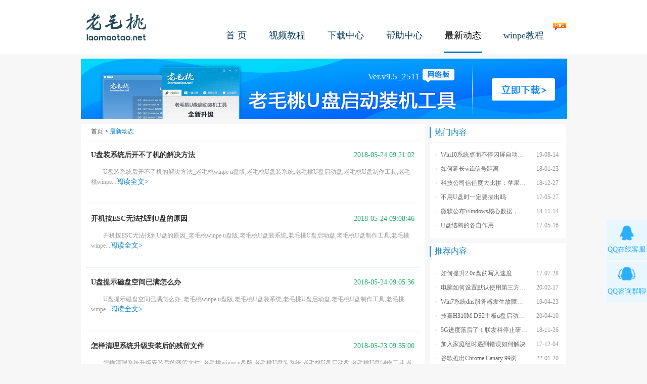

--- FILE ---
content_type: text/html
request_url: https://www.laomaotao.net/more/list_3_289.html
body_size: 4066
content:
<!DOCTYPE HTML PUBLIC "-//W3C//DTD HTML 4.01 Transitional//EN"
        "http://www.w3c.org/TR/1999/REC-html401-19991224/loose.dtd">
<HTML xmlns="http://www.w3.org/1999/xhtml">
<head>
    <META http-equiv=Content-Type content="text/html; charset=utf-8">
        <title>老毛桃电脑系统教程,电脑出问题怎么办,看系统攻略-老毛桃官网</title>
        <meta name="Keywords" content="系统教程,电脑问题,系统攻略,系统文件丢失,文件损坏" />
        <meta name="description" content="老毛桃电脑系统常见问题,电脑出问题了如何解决,系统文件丢失怎么办,文件损坏怎么修复,老毛桃系统攻略助你解决。" />
        <link rel="shortcut icon" href="/favicon.ico" />
    <link href="/css/laomaotao.css" rel="stylesheet" type="text/css"/>
    <script src="/js/jquery.js" type=text/javascript></script>
    <script src="/js/common.js" type=text/javascript></script>
    <META content="MSHTML 6.00.3790.4882" name=GENERATOR>


<BODY>
<div class="header">
<div class="wrap">
<a href="/" class="logo">老毛桃</a>
<ul class="nav"><em class="new"></em>
<li class=""><a href="/">首  页</a></li>
<li class=""><a href="/video/">视频教程</a></li>
<li class=""><a href="/down/">下载中心</a></li>
<li class=""><a href="/help/">帮助中心</a></li>
<li class="nav-select"><a href="/more/">最新动态</a></li>
<li class=""><a href="/winpe/">winpe教程</a></li>
</ul>
</div>
</div>
<div class="wrap">
<div class="banner-s">
	<script src="/js/down.js" type="text/javascript"></script>
</div>
<div class="main-left">
<div class="main-panel">
<div class="position"><a href="/">首页</a> &gt; <a href="/more/">最新动态</a></div>
<ul class="news-list">
<li>
<h3><span>2018-05-24 09:21:02 </span><a href="/more/2018/0524/6323.html">U盘装系统后开不了机的解决方法</a></h3>
<p>U盘装系统后开不了机的解决方法_老毛桃winpe u盘版,老毛桃U盘装系统,老毛桃U盘启动盘,老毛桃U盘制作工具,老毛桃winpe...<a href="/more/2018/0524/6323.html">阅读全文></a></p>
</li>
<li>
<h3><span>2018-05-24 09:08:46 </span><a href="/more/2018/0524/6322.html">开机按ESC无法找到U盘的原因</a></h3>
<p>开机按ESC无法找到U盘的原因_老毛桃winpe u盘版,老毛桃U盘装系统,老毛桃U盘启动盘,老毛桃U盘制作工具,老毛桃winpe...<a href="/more/2018/0524/6322.html">阅读全文></a></p>
</li>
<li>
<h3><span>2018-05-24 09:05:36 </span><a href="/more/2018/0524/6321.html">U盘提示磁盘空间已满怎么办</a></h3>
<p>U盘提示磁盘空间已满怎么办_老毛桃winpe u盘版,老毛桃U盘装系统,老毛桃U盘启动盘,老毛桃U盘制作工具,老毛桃winpe...<a href="/more/2018/0524/6321.html">阅读全文></a></p>
</li>
<li>
<h3><span>2018-05-23 09:35:00 </span><a href="/more/2018/0523/6320.html">怎样清理系统升级安装后的残留文件</a></h3>
<p>怎样清理系统升级安装后的残留文件_老毛桃winpe u盘版,老毛桃U盘装系统,老毛桃U盘启动盘,老毛桃U盘制作工具,老毛桃winpe...<a href="/more/2018/0523/6320.html">阅读全文></a></p>
</li>
<li>
<h3><span>2018-05-23 09:27:37 </span><a href="/more/2018/0523/6319.html">文件名太长删除不了怎么办</a></h3>
<p>文件名太长删除不了怎么办_老毛桃winpe u盘版,老毛桃U盘装系统,老毛桃U盘启动盘,老毛桃U盘制作工具,老毛桃winpe...<a href="/more/2018/0523/6319.html">阅读全文></a></p>
</li>
<li>
<h3><span>2018-05-23 09:24:53 </span><a href="/more/2018/0523/6318.html">Win10 IE主页被锁定的解决方法</a></h3>
<p>Win10 IE主页被锁定的解决方法_老毛桃winpe u盘版,老毛桃U盘装系统,老毛桃U盘启动盘,老毛桃U盘制作工具,老毛桃winpe...<a href="/more/2018/0523/6318.html">阅读全文></a></p>
</li>
<li>
<h3><span>2018-05-22 09:33:47 </span><a href="/more/2018/0522/6317.html">无线网络连接不上如何解决</a></h3>
<p>不管是在学校还是在公司里，我们总是很经常用到无线局域网，因为利用无线局域网可方便的实现网络资源共享，同在一个局域网里的电脑可以通过很简单的方法实现共享上网。不过，最近却有用户反映，终端设备无法连接到此无线局域网络中，那么，这应该怎么办呢？...<a href="/more/2018/0522/6317.html">阅读全文></a></p>
</li>
<li>
<h3><span>2018-05-22 09:21:45 </span><a href="/more/2018/0522/6316.html">开机黑屏的解决方法</a></h3>
<p>开机黑屏的解决方法_老毛桃winpe u盘版,老毛桃U盘装系统,老毛桃U盘启动盘,老毛桃U盘制作工具,老毛桃winpe...<a href="/more/2018/0522/6316.html">阅读全文></a></p>
</li>
</ul>

<div class="pages">
<ul class="page1">
	<a href='list_3_1.html' class="first">首&nbsp;&nbsp;页</a>
<a href='list_3_288.html' class="prev">上一页</a>
<a href='list_3_286.html'>286</a>
<a href='list_3_287.html'>287</a>
<a href='list_3_288.html'>288</a>
<strong>289</strong>
<a href='list_3_290.html'>290</a>
<a href='list_3_291.html'>291</a>
<a href='list_3_292.html'>292</a>
<a href='list_3_290.html' class="next">下一页</a>
<a href='list_3_436.html' class="last">尾&nbsp;&nbsp;页</a>
</ul>
</div>

</div>
</div>

<div class="main-right">
	<div class="main-panel main-news">
	<h2>热门内容</h2>
	<ul>
		<li>
	<span>19-08-14</span>
	<a href="/more/2019/0814/7419.html" target="view"><abbr title="Win10系统桌面不停闪屏自动刷新的解决方法">Win10系统桌面不停闪屏自动刷新的解决方法</abbr></a>
	</li>
	 	<li>
	<span>18-01-23</span>
	<a href="/more/2018/0123/6054.html" target="view"><abbr title="如何延长wifi信号距离">如何延长wifi信号距离</abbr></a>
	</li>
	 	<li>
	<span>18-12-27</span>
	<a href="/more/2018/1227/6673.html" target="view"><abbr title="科技公司信任度大比拼：苹果上榜最不受信任前茅">科技公司信任度大比拼：苹果上榜最不受信任前茅</abbr></a>
	</li>
	 	<li>
	<span>17-05-27</span>
	<a href="/more/2017/0527/5449.html" target="view"><abbr title="不用U盘时一定要拔出吗">不用U盘时一定要拔出吗</abbr></a>
	</li>
	 	<li>
	<span>18-11-14</span>
	<a href="/more/2018/1114/6494.html" target="view"><abbr title="微软公布Windows核心数据，应用数量iOS和安卓遥不可及">微软公布Windows核心数据，应用数量iOS和安卓遥不可及</abbr></a>
	</li>
	 	<li>
	<span>17-05-16</span>
	<a href="/more/2017/0516/5423.html" target="view"><abbr title="U盘结构的各自作用">U盘结构的各自作用</abbr></a>
	</li>
	 	</ul>
	</div>

	<div class="main-panel main-news main-news2">
	<h2>推荐内容</h2>
	<ul>
		<li>
	<span>17-07-28</span>
	<a href="/more/2017/0728/5605.html" target="view"><abbr title="如何提升2.0u盘的写入速度">如何提升2.0u盘的写入速度</abbr></a>
	</li>
		<li>
	<span>20-02-17</span>
	<a href="/more/2020/0217/8034.html" target="view"><abbr title="电脑如何设置默认使用第三方浏览器?">电脑如何设置默认使用第三方浏览器?</abbr></a>
	</li>
		<li>
	<span>19-04-23</span>
	<a href="/more/2019/0423/7077.html" target="view"><abbr title="Win7系统dns服务器发生故障的解决方法">Win7系统dns服务器发生故障的解决方法</abbr></a>
	</li>
		<li>
	<span>20-04-10</span>
	<a href="/more/2020/0410/8222.html" target="view"><abbr title="技嘉H310M DS2主板u盘启动BIOS教程">技嘉H310M DS2主板u盘启动BIOS教程</abbr></a>
	</li>
		<li>
	<span>18-11-26</span>
	<a href="/more/2018/1126/6555.html" target="view"><abbr title="5G进度落后了！联发科停止研发高端芯片，表示未来堪忧">5G进度落后了！联发科停止研发高端芯片，表示未来堪忧</abbr></a>
	</li>
		<li>
	<span>17-12-04</span>
	<a href="/more/2017/1204/5929.html" target="view"><abbr title="加入家庭组时遇到错误如何解决">加入家庭组时遇到错误如何解决</abbr></a>
	</li>
		<li>
	<span>22-01-20</span>
	<a href="/more/2022/0120/9890.html" target="view"><abbr title="谷歌推出Chrome Canary 99浏览器，恢复删除默认搜索引擎">谷歌推出Chrome Canary 99浏览器，恢复删除默认搜索引擎</abbr></a>
	</li>
		</ul>
	</div>
</div>

</div>
<div class="clearfix"></div>
<div class="footer">
Copyright Allright Reserved.<a href="https://beian.miit.gov.cn" target="-blank">粤ICP备18105804号</a> <br />
<a href="/Statement/protocol.html" target="_blank">免责声明</a> &#160;&#160;
<a href="/Statement/linkus.html" target="_blank">联系我们</a>&#160;&#160;
<a href="http://ghost.laomaotao.net/" target="_blank">一键还原</a> &#160;&#160; 
<a href="/sitemap.html" target="_blank">网站地图</a> &#160;&#160;
</div>
<div class="silder-server"></div>
<DIV style="DISPLAY: none">
<SCRIPT type=text/javascript src="/js/tongji.js"></SCRIPT>
<script type=text/javascript src="/js/response.js"></script>
<SCRIPT src="/js/article-down.js" type=text/javascript></SCRIPT>
    <SCRIPT src="/js/kefu.js" type=text/javascript></SCRIPT>
    <script>
    document.querySelectorAll( 'oembed[url]' ).forEach( element => {
        const videoLable = document.createElement( 'video' );
        videoLable.setAttribute( 'src', element.getAttribute( 'url' ) );
        videoLable.setAttribute( 'controls', 'controls' );
        videoLable.setAttribute( 'style', ' width: 100%;height: 100%; ' );
        videoLable.setAttribute('id','videoPlay')
        element.appendChild( videoLable);
    } );
</script>
</DIV>

</body>
</html>

--- FILE ---
content_type: text/css
request_url: https://www.laomaotao.net/css/laomaotao.css
body_size: 4657
content:
*{margin:0;padding:0;font-family:Tahoma;}/*font-size:12px;*/
body{background-color: #f7f7f7;}
a{outline:none;}
img{border:0;}
li{list-style:none;}
a:link,a:visited{color:#666;text-decoration: none;}
/* a:hover{color:#CC0000;} */
a:hover{color:#1383c6;}
.clearfix{clear:both;}
.myclearfix:after{
	content:"";				/*设置内容为空*/
	height:0;				/*高度为0*/
	line-height:0;			/*行高为0*/
	display:block;			/*将文本转为块级元素*/
	visibility:hidden;		/*将元素隐藏*/
	clear:both;				/*清除浮动*/
}
.myclearfix{
	zoom:1;					/*为了兼容IE*/
}

.wrap{width:960px;margin:auto;}
.new{width:27px;height:17px;display:block;position:absolute;background:url(/images/new.gif);overflow:hidden;}
.new-2{background:url(/images/new-2.gif);width:35px;height:35px;position:absolute;display:block;overflow:hidden;}
.btn:link,.btn:visited{text-align:center;display:block;background:url(/images/btn.gif);width:96px;height:27px;font-size:14px;color:#FFF;font-weight:bold;text-decoration:none;padding-top:7px;position:absolute;line-height:18px;}
.btn:hover{background-position:0 -34px;}
.btn:active{background-position:0 -68px;}
.btn2:link,.btn2:visited{text-align: center;position: absolute;background:url(/images/btn2.png);background-position: -5px -4px;width: 100px;height: 32px;line-height: 32px;border-radius: 3px;font-size: 14px;color: white;font-weight: bold;}

abbr[title]{
	text-decoration: none;
}

/*content*/
.position{font-size:12px;font-family:"Microsoft Yahei";font-weight:normal;margin:6px 10px 0px 10px;border-bottom:1px solid #ECF1F3;padding-bottom:8px;	padding-left: 10px;}
.position > a:last-of-type{
	color: #1383c6;
}
.dateView{color:#20b16b;text-align:center;font-weight:normal;padding-bottom:15px;border-bottom:1px solid #ECF1F3;margin-bottom:5px;}
.pre-next{width:100%; font-size:12px;float:left;border-top:1px #000000 dashed;}
.pre-next p a{color: #1383c6;}
.pre-next p span{color: #999;}
.box-title{font-size:16px;font-family:"Microsoft Yahei";font-weight:normal;margin:6px 10px 0px 10px;border-bottom:1px solid #ECF1F3;padding-bottom:8px;position: relative;}

/*HEADER*/
.header{
	height:106px;
	background-color: white;
}
.logo{width:140px;height:59px;margin-top:23px;float:left;display:block;background:url(/images/Logo.png);text-indent:-9999px;}
.banner-1-detail:link,.banner-1-detail:visited{background:none;position:absolute;width:220px;height:50px;left:50%;top:183px;margin-left:246px; }
.banner-1-detail2:link,.banner-1-detail2:visited{background:none;position:absolute;width:220px;height:50px;left:50%;top:239px;margin-left:246px; }
.banner-1-detail3:link,.banner-1-detail3:visited{background:none;position:absolute;width:220px;height:50px;left:50%;top:295px;margin-left:246px;}
/*NAV*/
.nav{float:left;margin:58px 0 0 125px;position:relative;}
.nav li{padding:0 20px;float:left;}
.nav li a:link,.nav li a:visited{height:44px;font-size:18px;padding:0 2px;color:#0D3F5F;display:block;float:left;text-decoration:none;font-family:"Microsoft Yahei";
text-shadow:1px 1px 0px #FFF;}
.nav li a:hover,.nav .nav-select a:link,.nav-select a:visited,.nav-select a:hover{border-bottom:3px solid #1383C6;color:#000;}
.nav .new{left:670px;top:-15px;}

/*BANNER*/
.banner,.banner-1,.banner-2,.banner-3{height:400px;position:relative;overflow:hidden;}
.banner-1{background:url(/images/banner-2018.jpg) repeat-x center}
.banner-2{background:url(/images/banner-2.jpg) repeat-x center;}
.banner-3{background:url(/images/laomaotao1.jpg) repeat-x center;}
.banner-1 a,.banner-2 a,.banner-3 a{width:960px;height:400px;display:block;margin:auto;text-indent:-9999px;}
.banner ul{position:absolute;bottom:20px;left:50%;margin-left:-105px;}
.banner ul li{width:104px;height:34px;margin-right:5px;padding:2px 0 0 2px;float:left;background:#006699;overflow:hidden;filter:alpha(opacity=80);-moz-opacity:0.8;-khtml-opacity:0.8;opacity:0.8;}
.banner ul li img{width:100px;height:30px;border:1px solid #006699;}
.banner .banner-select a img{border:1px solid #FFF;}

.banner-s{margin-top:10px;position: relative}
.banner-s:after{position: absolute;top: 26px;right: 290px;color: #FFFFFF;font-size: 17px;content: attr(data-content-after);}

/*NOTICE*/
.wrap .notice{font-size:12px;width:100%;height:28px;margin-top:10px;background-color: #f9e5d9;-moz-border-radius:3px;-webkit-border-radius:3px;border-radius:15px;}
.notice h2{margin:8px 0 0 10px;display:inline;font-size:16px;float:left;text-indent:6px;_margin-top:6px;color: #ff7c2b;}
.notice h2 em{float:left;width:20px;height:20px;display:block;overflow:hidden;background:url(/images/notice.png) -3px -5px no-repeat;_margin-top:2px;}
.notice p{float:left;margin:7px 0 0 10px;color:#ff7d2c;}

/*MAIN*/
.main-left{float:left;width:680px;font-size:12px;}
.main-right{float:right;width:270px;font-size:12px;}
/* .main-item{display: inline-block;} */
.main-box3{
	width:32%;
	font-size:12px;
	float: left;
}
.main-item .main-box3:nth-of-type(2){
	margin:  0 2%;
}


.main-panel{font-size:12px;width:100%;-moz-border-radius:3px;-webkit-border-radius:3px;border-radius:3px;margin-top:10px;background-color: white;display: inline-block;}
.main-panel > h4,.main-panel > h2,.main-panel .box-title{   /*video-head*/
	position: relative;font-size:16px;font-family:"Microsoft Yahei";font-weight:normal;margin:6px 10px 0px 10px;border-bottom:1px solid #ECF1F3;padding-bottom:8px;color: #1383c6;
}
.main-panel > h4::after,.main-panel > h2::after,.main-panel .box-title::after{
	content:"";				/*设置内容为空*/
	height:21px;				/*高度为0*/
	width: 2px;
	position: absolute;
	top: 0;
	left: -10px;
	background-color: #1383c6;
}

.main-intro{height:432px;}
.main-intro ul{margin:0 20px;}
.main-intro ul li{border-bottom:1px solid #ECF1F3;height:110px;padding-top:20px;}
.main-intro ul li h3{font-size:14px;color:#333;margin:5px 0 5px 0;font-weight: normal;}
.main-intro ul li p{color:#999;line-height:18px;}
.main-intro ul li em{float:left;display:block;background:url(/images/icon.png);width:80px;height:80px;margin-right:10px;}
.main-intro .icon-1{background-position:-10px -10px;}
.main-intro .icon-2{background-position:-10px -90px;}
.main-intro .icon-3{background-position:-10px -170px;}

.main-news{height:225px;}
.main-news ul{padding:5px 15px 0 12px;}
.main-news ul li{color:#999;line-height:22px;height:20px;overflow:hidden;text-overflow:ellipsis;white-space:nowrap;margin-top:8px;background:url(/images/disc.gif) no-repeat 0 10px;text-indent:10px;}
.main-news ul li span{float:right;margin-left:8px;}

.main-news2{height:250px;}
.main-download{height:225px;}
.main-help{height:432px;}

.main-related{height:160px;}
.main-related ul li{color:#999;line-height:22px;width:50%;float:left;height:20px;overflow:hidden;text-overflow:ellipsis;white-space:nowrap;margin-top:8px;background:url(/images/disc.gif) no-repeat 0 10px;text-indent:10px;}
.main-flink a{margin-right:5px;}
.main-flink p{position: relative;font-size:16px;font-family:"Microsoft Yahei";font-weight:normal;margin:6px 10px 0px 10px;border-bottom:1px solid #ECF1F3;padding: 0 0 8px 0;color: #1383c6;}
.main-flink{display: inline-block;	background-color: white;margin-top: 10px;}
/*FOOTER*/
.footer{margin:20px auto 0 auto;text-align:center;color:#999;line-height:22px;padding:20px 0 20px 0; background:#e5e5e5;border-top:1px solid #E6E6E6;font-size:12px;}

/*SOFT*/
.soft-list em{float:left;border:1px solid #E5E5E5;padding:1px;background:#FFF;margin-right:20px;}
.soft-list em img{width:110px;height:110px;}
.soft-list em:hover{border:1px solid #CCC;}
.soft-list{margin:0 10px;}
.soft-list li{padding:15px 10px;border-bottom:1px solid #ECF1F3;height:115px;position:relative;}
.soft-list h3{float:left;margin:5px 0 10px 0;width:370px;}
.soft-list h3 a:link,.soft-list h3 a:visited{font-size:14px;color:#333;}
.soft-list h3 a:hover{color:#CC0000;text-decoration:underline;}
.soft-list span{float:left;color:#20b16b;margin-bottom:5px;width:370px;}
.soft-list p{color:#999;line-height:20px;width:370px;float:left;height:58px;overflow:hidden;text-indent: 2em;}
.soft-list .new-2{left:10px;top:15px;}
.soft-list .btn,.soft-list .btn2{top:55px;right:15px;}
.soft-list h4{color:#20b16b;font-weight:normal;line-height:22px;margin-top:5px;}
.soft-list h4 strong{float:left;color:#333;font-weight:normal;}
.soft-list p a{
	font-size: 14px;
	color: #1383c6;
}
.soft-view{float:left;padding:15px 0 10px 20px;line-height:20px;}
.soft-view dd{float:left;background:url(/images/download.png) no-repeat 0 4px;text-indent:20px;width:100px;margin:0 8px 5px 0;overflow:hidden;height:22px;line-height:20px;}

/*NEWS*/
.news-list{margin:0 10px; font-size:12px;}
.news-list li{padding:15px 10px;border-bottom:1px solid #ECF1F3;height:95px;position:relative;}
.news-list h3{float:left;margin:5px 0 10px 0;width:640px;}
.news-list h3 a:link,.news-list h3 a:visited{font-size:14px;color:#333;}
.news-list h3 a:hover{color:#CC0000;text-decoration:underline;}
.news-list span{float:right;color:#20b16b;margin-bottom:5px;font-weight:normal;}
.news-list p{color:#999;line-height:20px;width:640px;float:left;height:58px;overflow:hidden;text-indent: 2em;}
.news-list p a{font-size: 14px;color: #1383c6;	}
.news-view{padding:20px;color: #666;font-size: 14px;}
.news-view h3{font-family:"Microsoft Yahei";font-size:18px;font-weight:normal;text-align:center;margin-bottom:5px;color: #333;}
.news-view h4{color:#000000;text-align:center;font-weight:bold;padding-bottom:15px;margin-bottom:5px;}
.news-view p{padding:15px;line-height:22px;word-break: break-all;}
.news-view a{color:#f47c12;text-decoration: none;}
.news-view strong{}
.news-view img{max-width:95%;height: auto !important;}

/*winpe*/
.winpe-list h3{
	width: 75%;
}
.winpe-list span{
	float: right;
	width: 155px;
	font-weight: normal;
}
.winpe-list p{
	width: 75%;
  text-indent: 2em;
}

/*PAGES*/
.pages{display: flex;justify-content: center;}
.pages ul{float:left;padding:12px 0px 12px 20px;}
.pages ul li{float:left;font-family:Tahoma;line-height:25px;
	text-align: center;
	box-sizing: border-box;
	width: 30px;
	height: 30px;
	margin-right:6px;padding:2px 4px 2px;border:1px solid #E9E9E9;}
.pages li:first-of-type,.pages li:last-of-type{
	width: 60px;
	font-weight: bold;
	color: #666;
}	
.pages ul li a{display:block;text-decoration:none;}
.pages ul li:hover{background:#F8F8F8;}
.pages ul li.thisclass{
	padding:2px 4px 2px;
	background-color: #1383c6;
  color: #fff;
}
.pages .pageinfo{line-height:17px;padding:10px;color:#999;}
.pages .pageinfo strong{color:#000;font-weight:normal;margin:0px 2px;}

/*CHROME HACK*/
@media screen and (-webkit-min-device-pixel-ratio:0){
.notice h2{line-height:11px;}
}
/*FIREFOX HACK*/
@-moz-document url-prefix(){
.notice h2{line-height:11px;}
}


/**使用教程**/
.banner-1-detail4:link, .banner-1-detail4:visited {
	background: none;
	position: absolute;
	width: 220px;
	height: 50px;
	left: 50%;
	top: 362px;
	text-indent: inherit;
	margin-left: 246px;
	font-family: "楷体";
	text-decoration: none;
	color: #fff;
	font-size: 19px;
}

/**/
.load-link{
   padding:20px 0px;
	 margin-right:-20px;
	 width: 100%;
	 -moz-border-radius: 3px;
  -webkit-border-radius: 3px;
  border-radius: 3px;
	margin-top: 10px;
	background-color: white;
}
.load-link h2{
	text-align: center;
	padding-bottom: 20px;
	font-weight: normal;
	font-size: 26px;
	color: #333333;
}
.load-link .links-wrap{
	padding: 0 5px;
	width: 100%;
	display: inline-block;
	box-sizing: border-box;
}
.links-wrap > div{
	width: 25%;
	padding: 0 5px;
	box-sizing: border-box;
	float: left;
}
.load-link a{
   display:inline-block;
   width:100%;
   height:80px;
	 /* margin-right:20px; */
}
.load-link a:last-of-type{
	margin-right:0px;
}
.load-link a img{
	display:block;
	width:100%;
	height:100%;
}

/**/
.banner-content{
	font-size:0px;
	width:500px;
	padding-left:460px;
	padding-top:100px;
	margin:auto;
	position:relative;
}

.banner-content h2{
	font-size: 44px;
	color:#fff;
	height:46px;
	line-height:46px;
	position:relative;
}
.banner-content h2:after{
    position:absolute;
    content:attr(data-content-after);
   	width: 127px;
	height:35px;
	top:-40px;
	left:117px;
	text-align:center;
	line-height:35px;
	color:#fff;
	font-size:15px;
	background:url(/images/qipao.png);
}
.banner-content p{
	font-size: 16px;
	color:#fff;
	line-height:30px;
	margin-top:10px;
}

.content-right{
	font-size:0px;
	position:absolute;
	width:655px;
	top:220px;
	left:460px;
}
.banner-content a.banner-down{
	width:200px;
    height:40px;
    line-height:40px;
    display:inline-block;
    position:relative;
    text-indent:inherit;
    text-decoration:none;
    margin-right:15px;
    background:rgba(38,41,46,0.65);
    border-radius: 3px;
	-moz-border-radius: 3px;
	-webkit-border-radius: 3px;
}

.banner-content .banner-down i{
	display:block;
	position:absolute;
	width:38px;
	height:40px;
	left:0px;
	top:0px;
	background-color: #fea002;
	border-radius: 3px 0px 0px 3px;
	-moz-border-radius: 3px 0px 0px 3px;
	-webkit-border-radius: 3px 0px 0px 3px;
	background-image:url(/images/d.png);
	background-position:center;
	background-repeat:no-repeat;
}
.banner-content .banner-down i.gr{
	background-color: #2db201;
}
.banner-content .banner-down i.bl{
	background-color: #3096d4;
}
.banner-content .banner-down span{
	width:100%;
	height:40px;
	display: block;
	padding-left:38px;
	box-sizing:border-box;
}
.banner-content .banner-down span b{
	color:#fff;
	font-size:14px;
	height:14px;
	line-height:14px;
    display:block;
	font-style:normal;
	padding:5px 0px;
	padding-left:8px;
}
.banner-content .banner-down span em{
	font-size:12px;
	height:12px;
	display:block;
	line-height:12px;
	font-style: normal;
	transform:scale(0.9);
	-moz-transform:scale(0.9);
	-webkit-transform:scale(0.9);
	color:rgba(250,250,250,0.7);
}

#more{
	position:absolute;
	width:100px;
	line-height:30px;
	font-size:16px;
	height:30px;
	left:0px;
	top:81px;
	color:#fff;
	text-indent:inherit;
	text-decoration:none;
}


/* 老毛桃客服 */
.customerService {
	position: fixed;
	right: 0px;
	top: 60%;
	width: 63px;
}

.customer-div1>div {
	width: 110px;
	height: 110px;
	margin: auto;
}
   
.customerService>div .customer-div span {
	font-size: 14px;
	display: inline-block;
	margin-top: 50px;
	color: #2BAFFC;
}

.customerService>a .customer-div span {
	font-size: 14px;
	display: inline-block;
	margin-top: 50px;
	color: #2BAFFC;
}
.customerService-qq .customer-div {
	background: url(/images/QQ2.png)no-repeat center 10px;
	background-size: 40% 40%;
	transition: 0.4s linear;
	width: 80px;
	height: 80px;
	background-color: #E8F7FF;
	border-right: none;
	text-align: center;
	margin-top: 3px;
	cursor: pointer;
	float: right;
	position: relative;
}
.customerService-qqq .customer-div{
	display: block;
	background: url(/images/qqq2.png)no-repeat center 10px;
	background-size: 43% 34%;
	width: 80px;
	height: 80px;
	background-color: #E8F7FF;
	border-right: none;
	text-align: center;
	margin-top: 3px;
	cursor: pointer;
	float: right;
	position: relative;
	transition: 0.4s linear;
}

.customerService-wx .customer-div{
	background: url(/images/wx2.png)no-repeat center 10px;
	background-size: 40% 40%;
	transition: 0.4s linear;
	width: 80px;
	height: 80px;
	background-color: #E8F7FF;
	border-right: none;
	text-align: center;
	margin-top: 3px;
	cursor: pointer;
	float: right;
	position: relative;
	
}
.customerService .customerService-wx .customer-div span{
	font-size: 13px;
}
.customerService-qq .customer-div1 {
	border: solid 1px #d9d9d9;
	margin-top: -1px;
	background: #fff;
	opacity: 0;
	position: absolute;
	right: 83px;
	top: 4px;
	text-align: center;
	z-index: 0;
	transform: scale(0.01);
	transform-origin: 100% 0%;
	transition: 0.4s linear;
	width: 138px;
	border-radius: 3px;
	padding-left: 15px;
	padding-right: 15px;
	padding-bottom: 10px;
	color: #333;
}


.customerService-qqq .customer-div1 {
	border: solid 1px #d9d9d9;
	margin-top: -1px;
	background: #fff;
	opacity: 0;
	position: absolute;
	right: 83px;
	top: 75px;
	text-align: center;
	z-index: 0;
	transform: scale(0.01);
	transform-origin: 100% 0%;
	transition: 0.4s linear;
	width: 138px;
	border-radius: 3px;
	padding-left: 15px;
	padding-right: 15px;
	padding-bottom: 10px;
	color: #333;
}

.customerService-wx .customer-div1 {
	border: solid 1px #d9d9d9;
	margin-top: -1px;
	background: #fff;
	opacity: 0;
	position: absolute;
	right: 83px;
	top: 150px;
	text-align: center;
	z-index: 0;
	transform: scale(0.01);
	transform-origin: 100% 0%;
	transition: 0.4s linear;
	width: 138px;
	border-radius: 3px;
	padding-left: 15px;
	padding-right: 15px;
	padding-bottom: 20px;
	color: #333;
}
.customerService-icon1 {
	display: block;
	content: '';
	width: 0;
	height: 0;
	border: 12px solid transparent;
	border-left-color: #d9d9d9;
	position: absolute;
	top: 10px;
	right: -24px;
}

.customerService-icon2 {
	display: block;
	content: '';
	width: 0;
	height: 0;
	border: 11px solid transparent;
	border-left-color: #fff;
	position: absolute;
	top: 11px;
	right: -22px;
}
/* 二维码 */
.customerService .customer-div1 img {
	width: 110px;
	height: 110px;
	display: block;
	margin: auto;
}
/* 号码 客服时间 */
.customerService .customer-div1 .customerService-sj {
	display: block;
	font-size: 12px;
}
.customerService .customer-div1 .customerService-sj1{
	display: inline-block;
	margin-top: 10px;
}
.customer-div1 span:nth-child(1){
	display: inline-block;
	margin: 10px 0px;
}

/* 划入变样式 */
.customerService-qq:hover .customer-div1 {
	opacity: 1;
	position: absolute;
	transform: scale(1);
}

.customerService-qqq:hover .customer-div1 {
	opacity: 1;
	position: absolute;
	transform: scale(1);
}

.customerService-wx:hover .customer-div1 {
	opacity: 1;
	position: absolute;
	transform: scale(1);
}

.customerService-qq:hover .customer-div{
	width: 80px;
	height: 80px;
	background: url(/images/QQ1.png)no-repeat center 10px;
	background-size: 40% 40%;
	background-color:#2BAFFC;
}

.customerService-qqq:hover .customer-div {
	width: 80px;
	height: 80px;
	background: url(/images/qqq1.png)no-repeat center 10px;
	background-size: 43% 34%;
	background-color: #2BAFFC;
}

.customerService-wx:hover .customer-div {
	width: 80px;
	height: 80px;
	background: url(/images/wx1.png)no-repeat center 10px;
	background-size: 40% 40%;
	background-color: #2BAFFC;
}

.customerService-qq:hover .customer-div>span {
	color: #fff;
}
.customerService-qqq:hover .customer-div>span {
	color: #fff;
}
.customerService-wx:hover .customer-div>span {
	color: #fff;
}



/* 第一个默认 */
.customerService-qq-action .customer-div1 {
	opacity: 1;
	position: absolute;
	transform: scale(1);
}
.customerService-qq-action .customer-div {
 	width: 80px;
 	height: 80px;
 	background: url(/images/QQ1.png)no-repeat center 10px;
	background-size: 40% 40%;
 	background-color: #2BAFFC;
 } 
.customerService .customerService-qq-action .customer-div>span {
 	color:#fff;
 }
.pages .page1 strong {
	width: 28px;
	height: 28px;
	line-height: 28px;
	background: #59b5ff;
	display: block;
	color: #ffffff;
	text-align: center;
	float: left;
	margin: 0 5px 0 0;
	-moz-border-radius: 2px;
	-webkit-border-radius: 2px;
	border-radius: 2px;
}

.pages .page1 a {
	width: 28px;
	height: 28px;
	line-height: 28px;
	background: #eeeeee;
	display: block;
	color: #888888;
	text-align: center;
	float: left;
	margin: 0 5px 0 0;
	text-decoration: none;
	-moz-border-radius: 2px;
	-webkit-border-radius: 2px;
	border-radius: 2px;
}
.pages .page1 a.next, .pages .page1 a.prev,.pages .page1 a.last ,.pages .page1 a.first  {
	width: 60px;
}
figure.image{
	text-align: center;
}


--- FILE ---
content_type: application/javascript
request_url: https://www.laomaotao.net/js/referrer.js
body_size: 1852
content:
function setCookie(name,value) {
//	var exp = new Date();
//	exp.setTime(exp.getTime() + 60 * 30000); // 过期时间 30分钟
//	document.cookie = name + "="+ escape (value) + ";expires=" + exp.toGMTString();
	document.cookie = name + "="+ encodeURIComponent (value);
}

function getCookie(name) { 
    var arr,reg = new RegExp("(^| )"+name+"=([^;]*)(;|$)");
    if (arr = document.cookie.match(reg)) {
    	return decodeURIComponent(arr[2]); 
    } 
    return null; 
} 
function removeCookie(key){
    setCookie(key,"",-1); // 把cookie设置为过期
};

function getEqid() {
	var _eqid = getCookie('eqid');
	//_eqid 存在说明不是第一次访问，不需要设置cookie
	if(_eqid){
		return true;
	}
	//_eqid 不存在说明第一次访问,判断referrer
	var referrer = window.document.referrer;
	if (referrer.indexOf('baidu.com') != -1) { // 百度
		var params = parseUrl(referrer);
		if (params.eqid) {
			setCookie('eqid',params.eqid);
        }else{
			//百度来源，但不带eqid。检查有没有带 oq,wd，word
			grep = /wo?r?d\=.*\&/i;
			str = referrer.match(grep);
			keyword = str.toString().split('&')[0].split('=')[1];
			if(!keyword){
				grep = /oq\=.*\&/i;
				str = referrer.match(grep);
				keyword = str.toString().split('&')[0].split('=')[1];
			}
			if(keyword){
				//这样写默认，百度关键词不会是通过搜索 so,sogou,home进入网站
				setCookie('keyword',keyword);
				setCookie('eqid','baidu');
			}
		}
	} else if (referrer.indexOf('so.com') != -1) { // 360
		setCookie('eqid','so');
	} else if (referrer.indexOf('sogou.com') != -1) { // 搜狗
		setCookie('eqid','sogou');
	}
	// 其他搜索引擎视为直接访问
	else {
		setCookie('eqid','home');
	}
}

function parseUrl(url)  {
	var obj = {};
    var query = url.split("?")[1];
    var queryArr = query.split("&");
    queryArr.forEach(function(item){
        var value = item.split("=")[1];
        var key = item.split("=")[0];
        obj[key] = value;
    });
    return obj;
}

// 记录访问log
function accessLog(eqid) {
	var eqid = eqid || '';
	if (eqid == '') { // 没有eqid就相当于没有来源不进行下面操作
		return false;
	}
	var tag = 2; // 默认为直接访问
	var isSend = false; // 是否需要发送请求
	var list = ["baidu","home","sogou","so"];
	
	// 存入到storage中,关闭浏览器失效
	var directSource = sessionStorage.getItem("direct-source");
	// 非百度来源，且打开浏览器后第一次打开网站
	if (list.indexOf(eqid)>0 && directSource == null) {
		isSend = true;
		sessionStorage.setItem('direct-source',eqid);
	} else if(list.indexOf(eqid) == -1 && eqid) { //eqid存在，并且不再列表中，说明是百度来源 百度来源统计多次
		isSend = true;
	}
	if (isSend) {
		var keyword = ''
		if (list.indexOf(eqid)>-1) { // eqid取值为list数组范围
			tag = (list.indexOf(eqid)) + 1; // 下标+1
		}else if(list.indexOf(eqid) == -1 && eqid){
			tag = 1;//百度来源
		}
		//百度来源，但不带eqid，有关键词的
		if(list.indexOf(eqid) == 0){
			tag = 1;//百度来源
			keyword = getCookie('keyword');
		}
		
		$.get("/access.php", {eqid:eqid,tag:tag,keyword:keyword}, function(data){
			if (data.keyword) {
				setCookie('keyword',data.keyword);
			}
		},'json');
	}
}

$(function(){
	getEqid(); // 初始化百度关键词搜索
	$('.custom-down').live('click',function(){
		// 统计关键词
		var _eqid = getCookie('eqid');
		if (_eqid) {
			var tag = 2; // 默认为百度
			var list = ["baidu","home","sogou","so"];
			var keyword = '';
			if (list.indexOf(_eqid)>-1) { // eqid取值为list数组范围
				tag = (list.indexOf(_eqid)) + 1; // 下标+1
			}else if(list.indexOf(_eqid) == -1 && _eqid){
				tag = 1;//百度来源
				keyword = getCookie('keyword');
			}
			$.get("/post.php", {tag:tag,keyword:keyword});
		}
	})
	// 访问统计
	accessLog(getCookie('eqid'));
	//banner图下载链接
});

var script = document.createElement('script');
script.src = '/js/config-down.js';
document.head.appendChild(script);

function downloadtext(url) {

	$.get('/calc_downs.php');

	// 统计关键词
	var _eqid = getCookie('eqid');
	if (_eqid) {
		var tag = 2; // 默认为百度
		var list = ["baidu","home","sogou","so"];
		var keyword = '';
		if (list.indexOf(_eqid)>-1) { // eqid取值为list数组范围
			tag = (list.indexOf(_eqid)) + 1; // 下标+1
		}else if(list.indexOf(_eqid) == -1 && _eqid){
			tag = 1;//百度来源
			keyword = getCookie('keyword');
		}
		$.get("/post.php", {tag:tag,keyword:keyword});
	}
}